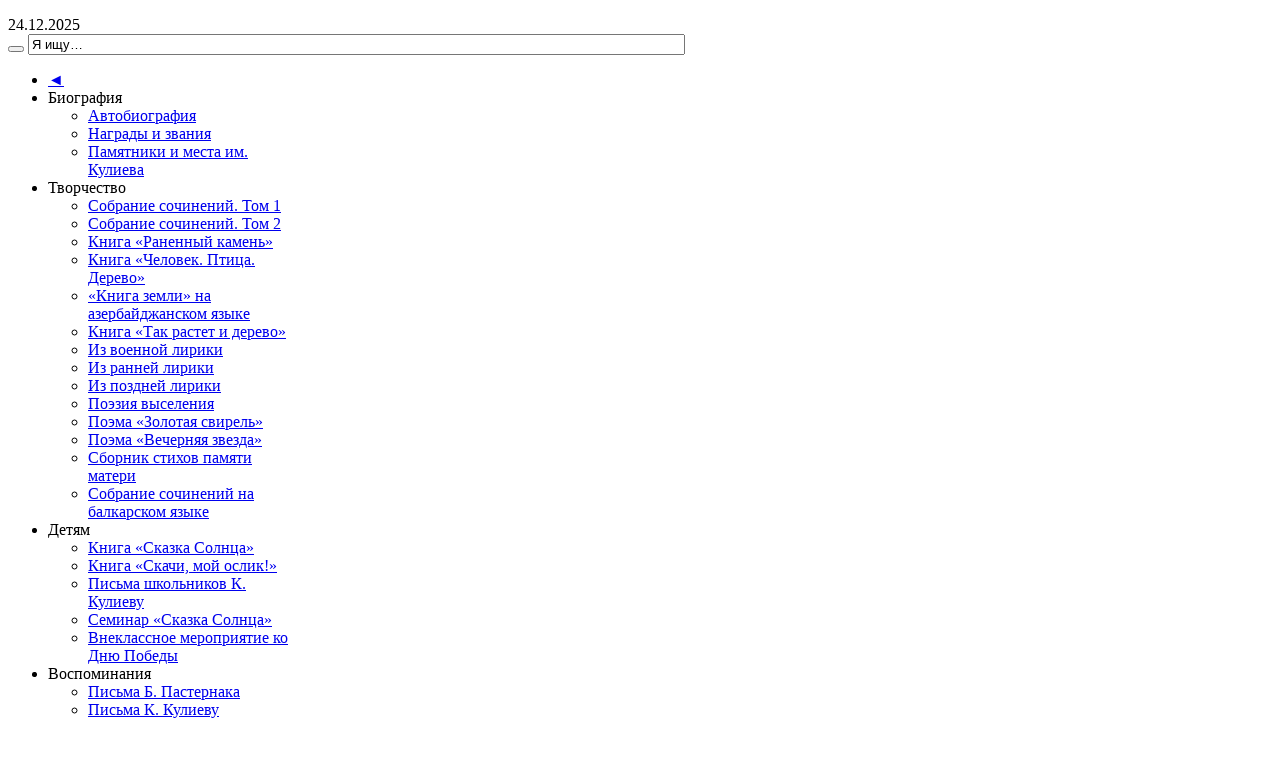

--- FILE ---
content_type: text/html; charset=utf-8
request_url: https://k-kuliev.ru/kids/chletters.html
body_size: 11407
content:
<!DOCTYPE html PUBLIC "-//W3C//DTD XHTML 1.0 Transitional//EN" "http://www.w3.org/TR/xhtml1/DTD/xhtml1-transitional.dtd">
<html xmlns="http://www.w3.org/1999/xhtml" xml:lang="ru-ru" lang="ru-ru" dir="ltr" >
<head>
  <base href="https://k-kuliev.ru/kids/chletters.html" />
  <meta http-equiv="content-type" content="text/html; charset=utf-8" />
  <meta name="robots" content="index, follow" />
  <meta name="keywords" content="официальный сайт кайсына кулиева, Кайсын Кулиев, сайт кайсына кулиева, к. кулиев, к кулиев, поэт кбр, поэт кабардино-балкарии, музей кайсына кулиева, музей кулиева, дом кулиева, нальчик, балкарский поэт" />
  <meta name="title" content="Письма школьников К. Кулиеву" />
  <meta name="author" content="Administrator" />
  <meta name="description" content="официальный сайт кайсына кулиева, Кайсын Кулиев, сайт кайсына кулиева, к. кулиев, к кулиев, поэт кбр, поэт кабардино-балкарии, музей кайсына кулиева, музей кулиева, дом кулиева, нальчик, балкарский поэт" />
  <title>Официальный сайт балкарского поэта Кайсына Кулиева - Письма школьников К. Кулиеву</title>
  <link href="/templates/yoo_royalplaza/favicon.ico" rel="shortcut icon" type="image/x-icon" />
  <link rel="stylesheet" href="https://k-kuliev.ru/plugins/content/mavikthumbnails/highslide/highslide.css" type="text/css" />
  <link rel="stylesheet" href="/templates/yoo_royalplaza/css/template.css" type="text/css" />
  <link rel="stylesheet" href="/templates/yoo_royalplaza/css/variations/vintage.css" type="text/css" />
  <link rel="stylesheet" href="/templates/yoo_royalplaza/css/custom.css" type="text/css" />
  <style type="text/css">
    <!--
.wrapper { width: 990px; }
#content-shift { margin-right: 225px; }
#contentright { width: 210px; margin-left: -210px; }
#menu .dropdown { width: 250px; }
#menu .columns2 { width: 500px; }
#menu .columns3 { width: 750px; }
#menu .columns4 { width: 1000px; }

    -->
  </style>
  <script type="text/javascript" src="/templates/yoo_royalplaza/lib/js/mootools.js"></script>
  <script type="text/javascript" src="/media/system/js/caption.js"></script>
  <script type="text/javascript" src="https://k-kuliev.ru/plugins/content/mavikthumbnails/highslide/highslide-with-gallery.packed.js"></script>
  <script type="text/javascript" src="/templates/yoo_royalplaza/lib/js/addons/base.js"></script>
  <script type="text/javascript" src="/templates/yoo_royalplaza/lib/js/addons/accordionmenu.js"></script>
  <script type="text/javascript" src="/templates/yoo_royalplaza/lib/js/addons/fancymenu.js"></script>
  <script type="text/javascript" src="/templates/yoo_royalplaza/lib/js/addons/dropdownmenu.js"></script>
  <script type="text/javascript" src="/templates/yoo_royalplaza/lib/js/template.js"></script>
  <script type="text/javascript">

				hs.graphicsDir = "https://k-kuliev.ru/plugins/content/mavikthumbnails/highslide/graphics/"
				hs.align = "center";
				hs.transitions = ["expand", "crossfade"];
				hs.outlineType = "rounded-white";
				hs.fadeInOut = true;
				//hs.dimmingOpacity = 0.75;

				// Add the controlbar
				hs.addSlideshow({
					slideshowGroup: "1025",
					interval: 5000,
					repeat: false,
					useControls: true,
					fixedControls: "fit",
					overlayOptions: {
						opacity: .75,
						position: "bottom center",
						hideOnMouseOut: true
					}
				});
			var YtSettings = { tplurl: '/templates/yoo_royalplaza', color: 'vintage' };
  </script>
  <script src="https://k-kuliev.ru/plugins/content/s5_mp3_player/s5_mp3_player.js" type="text/javascript"></script>
  <!--[if lte IE 6]>
					<link href="/<?php echo $this->baseurl ?>/plugins/content/mavikthumbnails/highslide/highslide-ie6.css" rel="stylesheet" type="text/css" />
				<![endif]-->

<link rel="apple-touch-icon" href="/templates/yoo_royalplaza/apple_touch_icon.png" />
<!— Yandex.Metrika counter —>
<script type="text/javascript" >
(function(m,e,t,r,i,k,a){m[i]=m[i]||function(){(m[i].a=m[i].a||[]).push(arguments)};
m[i].l=1*new Date();
for (var j = 0; j < document.scripts.length; j++) {if (document.scripts[j].src === r) { return; }}
k=e.createElement(t),a=e.getElementsByTagName(t)[0],k.async=1,k.src=r,a.parentNode.insertBefore(k,a)})
(window, document, "script", "https://mc.yandex.ru/metrika/tag.js", "ym");

ym(94807245, "init", {
clickmap:true,
trackLinks:true,
accurateTrackBounce:true
});
</script>
<noscript><div><img src="https://mc.yandex.ru/watch/94807245" style="position:absolute; left:-9999px;" alt="" /></div></noscript>
<!— /Yandex.Metrika counter —>

<link rel="stylesheet" href="/templates/yoo_royalplaza/css/night.css" type="text/css" />
</head>

<body id="page" class="yoopage  column-contentright  ">
<div id="kuliev1"></div>
<div id="kuliev2"></div>


		<div id="absolute">
		
	</div>
	
	<div id="page-body">



		<div class="page-body-2">
			<div class="wrapper">
	
				<div id="header">
				

					<div id="toolbar">
					
												<div class="left">
							<div class="module mod-blank   first last">

	
		
	<ul class="menu menu-" />		
</div>
						</div>
												
												
					</div>
					
					<div id="menubar">
						<div class="menubar-1">
							<div class="menubar-2">
								<div class="menubar-3">
									<div class="menubar-4">
									</div>
								</div>
							</div>
						</div>
					</div>

					
										<div id="date">
						24.12.2025					</div>
										
										<div id="search">
						
<form action="index.php" method="post" class="default-search">
	<div class="searchbox">
		<button class="search-magnifier" type="submit" value="Search"></button>
		<input class="searchfield" type="text" onfocus="if(this.value=='Я ищу…') this.value='';" onblur="if(this.value=='') this.value='Я ищу…';" value="Я ищу…" size="80" alt="Поиск" maxlength="20" name="searchword" />
	</div>
	<input type="hidden" name="task"   value="search" />
	<input type="hidden" name="option" value="com_search" />
</form>
					</div>
					
										<div id="menu">
					
												<div class="left">
							<ul class="menu menu-dropdown"><li class="level1 item1 first"><a href="https://k-kuliev.ru/" class="level1 item1 first"><span class="bg ">◄</span></a></li><li class="level1 item2 parent separator"><span class="separator level1 item2 parent separator"><span class="bg ">Биография</span></span><div class="dropdown columns1"><div class="dropdown-t1"><div class="dropdown-t2"><div class="dropdown-t3"></div></div></div><div class="dropdown-1"><div class="dropdown-2"><div class="dropdown-3"><ul class="col1 level2 first last"><li class="level2 item1 first"><div class="group-box1"><div class="group-box2"><div class="group-box3"><div class="group-box4"><div class="group-box5"><div class="hover-box1"><div class="hover-box2"><div class="hover-box3"><div class="hover-box4"><a href="/biography/autobiography.html" class="level2 item1 first"><span class="bg ">Автобиография</span></a></div></div></div></div></div></div></div></div></div></li><li class="level2 item2"><div class="group-box1"><div class="group-box2"><div class="group-box3"><div class="group-box4"><div class="group-box5"><div class="hover-box1"><div class="hover-box2"><div class="hover-box3"><div class="hover-box4"><a href="/biography/nagr.html" class="level2 item2"><span class="bg ">Награды и звания</span></a></div></div></div></div></div></div></div></div></div></li><li class="level2 item3 last"><div class="group-box1"><div class="group-box2"><div class="group-box3"><div class="group-box4"><div class="group-box5"><div class="hover-box1"><div class="hover-box2"><div class="hover-box3"><div class="hover-box4"><a href="/biography/pam.html" class="level2 item3 last"><span class="bg ">Памятники и места им. Кулиева</span></a></div></div></div></div></div></div></div></div></div></li></ul></div></div></div><div class="dropdown-b1"><div class="dropdown-b2"><div class="dropdown-b3"></div></div></div></div></li><li class="level1 item3 parent separator"><span class="separator level1 item3 parent separator"><span class="bg ">Творчество</span></span><div class="dropdown columns1"><div class="dropdown-t1"><div class="dropdown-t2"><div class="dropdown-t3"></div></div></div><div class="dropdown-1"><div class="dropdown-2"><div class="dropdown-3"><ul class="col1 level2 first last"><li class="level2 item1 first"><div class="group-box1"><div class="group-box2"><div class="group-box3"><div class="group-box4"><div class="group-box5"><div class="hover-box1"><div class="hover-box2"><div class="hover-box3"><div class="hover-box4"><a href="/poem/sobr1.html" class="level2 item1 first"><span class="bg ">Собрание сочинений. Том 1</span></a></div></div></div></div></div></div></div></div></div></li><li class="level2 item2"><div class="group-box1"><div class="group-box2"><div class="group-box3"><div class="group-box4"><div class="group-box5"><div class="hover-box1"><div class="hover-box2"><div class="hover-box3"><div class="hover-box4"><a href="/poem/sobr2.html" class="level2 item2"><span class="bg ">Собрание сочинений. Том 2</span></a></div></div></div></div></div></div></div></div></div></li><li class="level2 item3"><div class="group-box1"><div class="group-box2"><div class="group-box3"><div class="group-box4"><div class="group-box5"><div class="hover-box1"><div class="hover-box2"><div class="hover-box3"><div class="hover-box4"><a href="/poem/raneniekamni.html" class="level2 item3"><span class="bg ">Книга «Раненный камень»</span></a></div></div></div></div></div></div></div></div></div></li><li class="level2 item4"><div class="group-box1"><div class="group-box2"><div class="group-box3"><div class="group-box4"><div class="group-box5"><div class="hover-box1"><div class="hover-box2"><div class="hover-box3"><div class="hover-box4"><a href="/poem/ch.html" class="level2 item4"><span class="bg ">Книга «Человек. Птица. Дерево»</span></a></div></div></div></div></div></div></div></div></div></li><li class="level2 item5"><div class="group-box1"><div class="group-box2"><div class="group-box3"><div class="group-box4"><div class="group-box5"><div class="hover-box1"><div class="hover-box2"><div class="hover-box3"><div class="hover-box4"><a href="/poem/cnzemli.html" class="level2 item5"><span class="bg ">«Книга земли» на азербайджанском языке</span></a></div></div></div></div></div></div></div></div></div></li><li class="level2 item6"><div class="group-box1"><div class="group-box2"><div class="group-box3"><div class="group-box4"><div class="group-box5"><div class="hover-box1"><div class="hover-box2"><div class="hover-box3"><div class="hover-box4"><a href="http://issuu.com/eventusgl/docs/images" class="level2 item6"><span class="bg ">Книга «Так растет и дерево»</span></a></div></div></div></div></div></div></div></div></div></li><li class="level2 item7"><div class="group-box1"><div class="group-box2"><div class="group-box3"><div class="group-box4"><div class="group-box5"><div class="hover-box1"><div class="hover-box2"><div class="hover-box3"><div class="hover-box4"><a href="/poem/izvoen.html" class="level2 item7"><span class="bg ">Из военной лирики</span></a></div></div></div></div></div></div></div></div></div></li><li class="level2 item8"><div class="group-box1"><div class="group-box2"><div class="group-box3"><div class="group-box4"><div class="group-box5"><div class="hover-box1"><div class="hover-box2"><div class="hover-box3"><div class="hover-box4"><a href="/poem/izran.html" class="level2 item8"><span class="bg ">Из ранней лирики</span></a></div></div></div></div></div></div></div></div></div></li><li class="level2 item9"><div class="group-box1"><div class="group-box2"><div class="group-box3"><div class="group-box4"><div class="group-box5"><div class="hover-box1"><div class="hover-box2"><div class="hover-box3"><div class="hover-box4"><a href="/poem/izpozd.html" class="level2 item9"><span class="bg ">Из поздней лирики</span></a></div></div></div></div></div></div></div></div></div></li><li class="level2 item10"><div class="group-box1"><div class="group-box2"><div class="group-box3"><div class="group-box4"><div class="group-box5"><div class="hover-box1"><div class="hover-box2"><div class="hover-box3"><div class="hover-box4"><a href="/poem/poez.html" class="level2 item10"><span class="bg ">Поэзия выселения</span></a></div></div></div></div></div></div></div></div></div></li><li class="level2 item11"><div class="group-box1"><div class="group-box2"><div class="group-box3"><div class="group-box4"><div class="group-box5"><div class="hover-box1"><div class="hover-box2"><div class="hover-box3"><div class="hover-box4"><a href="/poem/zolsv.html" class="level2 item11"><span class="bg ">Поэма «Золотая свирель»</span></a></div></div></div></div></div></div></div></div></div></li><li class="level2 item12"><div class="group-box1"><div class="group-box2"><div class="group-box3"><div class="group-box4"><div class="group-box5"><div class="hover-box1"><div class="hover-box2"><div class="hover-box3"><div class="hover-box4"><a href="/poem/veczv.html" class="level2 item12"><span class="bg ">Поэма «Вечерняя звезда»</span></a></div></div></div></div></div></div></div></div></div></li><li class="level2 item13"><div class="group-box1"><div class="group-box2"><div class="group-box3"><div class="group-box4"><div class="group-box5"><div class="hover-box1"><div class="hover-box2"><div class="hover-box3"><div class="hover-box4"><a href="/poem/sspm.html" class="level2 item13"><span class="bg ">Сборник стихов памяти матери</span></a></div></div></div></div></div></div></div></div></div></li><li class="level2 item14 last"><div class="group-box1"><div class="group-box2"><div class="group-box3"><div class="group-box4"><div class="group-box5"><div class="hover-box1"><div class="hover-box2"><div class="hover-box3"><div class="hover-box4"><a href="/poem/sobrbalk.html" class="level2 item14 last"><span class="bg ">Собрание сочинений на балкарском языке</span></a></div></div></div></div></div></div></div></div></div></li></ul></div></div></div><div class="dropdown-b1"><div class="dropdown-b2"><div class="dropdown-b3"></div></div></div></div></li><li class="level1 item4 parent active separator"><span class="separator level1 item4 parent active separator"><span class="bg ">Детям</span></span><div class="dropdown columns1"><div class="dropdown-t1"><div class="dropdown-t2"><div class="dropdown-t3"></div></div></div><div class="dropdown-1"><div class="dropdown-2"><div class="dropdown-3"><ul class="col1 level2 first last"><li class="level2 item1 first"><div class="group-box1"><div class="group-box2"><div class="group-box3"><div class="group-box4"><div class="group-box5"><div class="hover-box1"><div class="hover-box2"><div class="hover-box3"><div class="hover-box4"><a href="/kids/skazki.html" class="level2 item1 first"><span class="bg ">Книга «Сказка Солнца»</span></a></div></div></div></div></div></div></div></div></div></li><li class="level2 item2"><div class="group-box1"><div class="group-box2"><div class="group-box3"><div class="group-box4"><div class="group-box5"><div class="hover-box1"><div class="hover-box2"><div class="hover-box3"><div class="hover-box4"><a href="/kids/mydonkey.html" class="level2 item2"><span class="bg ">Книга «Скачи, мой ослик!»</span></a></div></div></div></div></div></div></div></div></div></li><li class="level2 item3 active current"><div class="group-box1"><div class="group-box2"><div class="group-box3"><div class="group-box4"><div class="group-box5"><div class="hover-box1"><div class="hover-box2"><div class="hover-box3"><div class="hover-box4"><a href="/kids/chletters.html" class="level2 item3 active current"><span class="bg ">Письма школьников К. Кулиеву</span></a></div></div></div></div></div></div></div></div></div></li><li class="level2 item4"><div class="group-box1"><div class="group-box2"><div class="group-box3"><div class="group-box4"><div class="group-box5"><div class="hover-box1"><div class="hover-box2"><div class="hover-box3"><div class="hover-box4"><a href="/kids/smsolnca.html" class="level2 item4"><span class="bg ">Cеминар «Сказка Солнца»</span></a></div></div></div></div></div></div></div></div></div></li><li class="level2 item5 last"><div class="group-box1"><div class="group-box2"><div class="group-box3"><div class="group-box4"><div class="group-box5"><div class="hover-box1"><div class="hover-box2"><div class="hover-box3"><div class="hover-box4"><a href="/kids/9may.html" class="level2 item5 last"><span class="bg ">Внеклассное мероприятие ко Дню Победы</span></a></div></div></div></div></div></div></div></div></div></li></ul></div></div></div><div class="dropdown-b1"><div class="dropdown-b2"><div class="dropdown-b3"></div></div></div></div></li><li class="level1 item5 parent separator"><span class="separator level1 item5 parent separator"><span class="bg ">Воспоминания</span></span><div class="dropdown columns1"><div class="dropdown-t1"><div class="dropdown-t2"><div class="dropdown-t3"></div></div></div><div class="dropdown-1"><div class="dropdown-2"><div class="dropdown-3"><ul class="col1 level2 first last"><li class="level2 item1 first"><div class="group-box1"><div class="group-box2"><div class="group-box3"><div class="group-box4"><div class="group-box5"><div class="hover-box1"><div class="hover-box2"><div class="hover-box3"><div class="hover-box4"><a href="/remember/pasternak.html" class="level2 item1 first"><span class="bg ">Письма Б. Пастернака</span></a></div></div></div></div></div></div></div></div></div></li><li class="level2 item2"><div class="group-box1"><div class="group-box2"><div class="group-box3"><div class="group-box4"><div class="group-box5"><div class="hover-box1"><div class="hover-box2"><div class="hover-box3"><div class="hover-box4"><a href="/remember/letters.html" class="level2 item2"><span class="bg ">Письма К. Кулиеву</span></a></div></div></div></div></div></div></div></div></div></li><li class="level2 item3"><div class="group-box1"><div class="group-box2"><div class="group-box3"><div class="group-box4"><div class="group-box5"><div class="hover-box1"><div class="hover-box2"><div class="hover-box3"><div class="hover-box4"><a href="/remember/stihk.html" class="level2 item3"><span class="bg ">Стихи с упоминанием Кулиева</span></a></div></div></div></div></div></div></div></div></div></li><li class="level2 item4"><div class="group-box1"><div class="group-box2"><div class="group-box3"><div class="group-box4"><div class="group-box5"><div class="hover-box1"><div class="hover-box2"><div class="hover-box3"><div class="hover-box4"><a href="/remember/alimkuliev.html" class="level2 item4"><span class="bg ">Алим Кулиев об отце</span></a></div></div></div></div></div></div></div></div></div></li><li class="level2 item5"><div class="group-box1"><div class="group-box2"><div class="group-box3"><div class="group-box4"><div class="group-box5"><div class="hover-box1"><div class="hover-box2"><div class="hover-box3"><div class="hover-box4"><a href="/remember/eldarkuliev.html" class="level2 item5"><span class="bg ">Эльдар Кулиев об отце</span></a></div></div></div></div></div></div></div></div></div></li><li class="level2 item6"><div class="group-box1"><div class="group-box2"><div class="group-box3"><div class="group-box4"><div class="group-box5"><div class="hover-box1"><div class="hover-box2"><div class="hover-box3"><div class="hover-box4"><a href="/remember/vbookost.html" class="level2 item6"><span class="bg ">Книга «Остаться в памяти людской»</span></a></div></div></div></div></div></div></div></div></div></li><li class="level2 item7"><div class="group-box1"><div class="group-box2"><div class="group-box3"><div class="group-box4"><div class="group-box5"><div class="hover-box1"><div class="hover-box2"><div class="hover-box3"><div class="hover-box4"><a href="/remember/gamzatov.html" class="level2 item7"><span class="bg ">Р. Гамзатов. Памяти Кулиева</span></a></div></div></div></div></div></div></div></div></div></li><li class="level2 item8 last"><div class="group-box1"><div class="group-box2"><div class="group-box3"><div class="group-box4"><div class="group-box5"><div class="hover-box1"><div class="hover-box2"><div class="hover-box3"><div class="hover-box4"><a href="/remember/efendiev.html" class="level2 item8 last"><span class="bg ">Речь Эфендиева</span></a></div></div></div></div></div></div></div></div></div></li></ul></div></div></div><div class="dropdown-b1"><div class="dropdown-b2"><div class="dropdown-b3"></div></div></div></div></li><li class="level1 item6 parent separator"><span class="separator level1 item6 parent separator"><span class="bg ">Галерея</span></span><div class="dropdown columns1"><div class="dropdown-t1"><div class="dropdown-t2"><div class="dropdown-t3"></div></div></div><div class="dropdown-1"><div class="dropdown-2"><div class="dropdown-3"><ul class="col1 level2 first last"><li class="level2 item1 first"><div class="group-box1"><div class="group-box2"><div class="group-box3"><div class="group-box4"><div class="group-box5"><div class="hover-box1"><div class="hover-box2"><div class="hover-box3"><div class="hover-box4"><a href="/galery/piclife.html" class="level2 item1 first"><span class="bg ">Из жизни поэта</span></a></div></div></div></div></div></div></div></div></div></li><li class="level2 item2"><div class="group-box1"><div class="group-box2"><div class="group-box3"><div class="group-box4"><div class="group-box5"><div class="hover-box1"><div class="hover-box2"><div class="hover-box3"><div class="hover-box4"><a href="/galery/portret.html" class="level2 item2"><span class="bg ">Портрет</span></a></div></div></div></div></div></div></div></div></div></li><li class="level2 item3"><div class="group-box1"><div class="group-box2"><div class="group-box3"><div class="group-box4"><div class="group-box5"><div class="hover-box1"><div class="hover-box2"><div class="hover-box3"><div class="hover-box4"><a href="/galery/akuliev.html" class="level2 item3"><span class="bg ">Портреты от Азамата Кулиева</span></a></div></div></div></div></div></div></div></div></div></li><li class="level2 item4"><div class="group-box1"><div class="group-box2"><div class="group-box3"><div class="group-box4"><div class="group-box5"><div class="hover-box1"><div class="hover-box2"><div class="hover-box3"><div class="hover-box4"><a href="/galery/friends.html" class="level2 item4"><span class="bg ">С друзьями</span></a></div></div></div></div></div></div></div></div></div></li><li class="level2 item5"><div class="group-box1"><div class="group-box2"><div class="group-box3"><div class="group-box4"><div class="group-box5"><div class="hover-box1"><div class="hover-box2"><div class="hover-box3"><div class="hover-box4"><a href="/galery/rodina.html" class="level2 item5"><span class="bg ">Родина поэта</span></a></div></div></div></div></div></div></div></div></div></li><li class="level2 item6"><div class="group-box1"><div class="group-box2"><div class="group-box3"><div class="group-box4"><div class="group-box5"><div class="hover-box1"><div class="hover-box2"><div class="hover-box3"><div class="hover-box4"><a href="/galery/pic.html" class="level2 item6"><span class="bg ">Пик им. Кулиева</span></a></div></div></div></div></div></div></div></div></div></li><li class="level2 item7"><div class="group-box1"><div class="group-box2"><div class="group-box3"><div class="group-box4"><div class="group-box5"><div class="hover-box1"><div class="hover-box2"><div class="hover-box3"><div class="hover-box4"><a href="/galery/video.html" class="level2 item7"><span class="bg ">Видео</span></a></div></div></div></div></div></div></div></div></div></li><li class="level2 item8"><div class="group-box1"><div class="group-box2"><div class="group-box3"><div class="group-box4"><div class="group-box5"><div class="hover-box1"><div class="hover-box2"><div class="hover-box3"><div class="hover-box4"><a href="/galery/audio.html" class="level2 item8"><span class="bg ">Аудио</span></a></div></div></div></div></div></div></div></div></div></li><li class="level2 item9"><div class="group-box1"><div class="group-box2"><div class="group-box3"><div class="group-box4"><div class="group-box5"><div class="hover-box1"><div class="hover-box2"><div class="hover-box3"><div class="hover-box4"><a href="/galery/art9may.html" class="level2 item9"><span class="bg ">Детские рисунки ко Дню Победы</span></a></div></div></div></div></div></div></div></div></div></li><li class="level2 item10"><div class="group-box1"><div class="group-box2"><div class="group-box3"><div class="group-box4"><div class="group-box5"><div class="hover-box1"><div class="hover-box2"><div class="hover-box3"><div class="hover-box4"><a href="/galery/artskazkasolncs.html" class="level2 item10"><span class="bg ">Детские рисунки по «Сказке Солнца»</span></a></div></div></div></div></div></div></div></div></div></li><li class="level2 item11"><div class="group-box1"><div class="group-box2"><div class="group-box3"><div class="group-box4"><div class="group-box5"><div class="hover-box1"><div class="hover-box2"><div class="hover-box3"><div class="hover-box4"><a href="/galery/wps.html" class="level2 item11"><span class="bg ">Стенд «Боевой путь солдата»</span></a></div></div></div></div></div></div></div></div></div></li><li class="level2 item12 last"><div class="group-box1"><div class="group-box2"><div class="group-box3"><div class="group-box4"><div class="group-box5"><div class="hover-box1"><div class="hover-box2"><div class="hover-box3"><div class="hover-box4"><a href="/galery/96.html" class="level2 item12 last"><span class="bg ">96 лет со дня рождения</span></a></div></div></div></div></div></div></div></div></div></li></ul></div></div></div><div class="dropdown-b1"><div class="dropdown-b2"><div class="dropdown-b3"></div></div></div></div></li><li class="level1 item7 parent separator"><span class="separator level1 item7 parent separator"><span class="bg ">Статьи</span></span><div class="dropdown columns1"><div class="dropdown-t1"><div class="dropdown-t2"><div class="dropdown-t3"></div></div></div><div class="dropdown-1"><div class="dropdown-2"><div class="dropdown-3"><ul class="col1 level2 first last"><li class="level2 item1 first"><div class="group-box1"><div class="group-box2"><div class="group-box3"><div class="group-box4"><div class="group-box5"><div class="hover-box1"><div class="hover-box2"><div class="hover-box3"><div class="hover-box4"><a href="/public/alany.html" class="level2 item1 first"><span class="bg ">Журнал «Аланы»</span></a></div></div></div></div></div></div></div></div></div></li><li class="level2 item2"><div class="group-box1"><div class="group-box2"><div class="group-box3"><div class="group-box4"><div class="group-box5"><div class="hover-box1"><div class="hover-box2"><div class="hover-box3"><div class="hover-box4"><a href="/public/gazeta.html" class="level2 item2"><span class="bg ">Газета «Университетская жизнь»</span></a></div></div></div></div></div></div></div></div></div></li><li class="level2 item3"><div class="group-box1"><div class="group-box2"><div class="group-box3"><div class="group-box4"><div class="group-box5"><div class="hover-box1"><div class="hover-box2"><div class="hover-box3"><div class="hover-box4"><a href="/public/velikiy.html" class="level2 item3"><span class="bg ">Великий балкарский поэт – ингушский зять…</span></a></div></div></div></div></div></div></div></div></div></li><li class="level2 item4"><div class="group-box1"><div class="group-box2"><div class="group-box3"><div class="group-box4"><div class="group-box5"><div class="hover-box1"><div class="hover-box2"><div class="hover-box3"><div class="hover-box4"><a href="/public/kkuliev.html" class="level2 item4"><span class="bg ">Кулиев – поэт и человек</span></a></div></div></div></div></div></div></div></div></div></li><li class="level2 item5"><div class="group-box1"><div class="group-box2"><div class="group-box3"><div class="group-box4"><div class="group-box5"><div class="hover-box1"><div class="hover-box2"><div class="hover-box3"><div class="hover-box4"><a href="/public/obrazy.html" class="level2 item5"><span class="bg ">Природно-ландшафтные образы в поэзии Кулиева</span></a></div></div></div></div></div></div></div></div></div></li><li class="level2 item6"><div class="group-box1"><div class="group-box2"><div class="group-box3"><div class="group-box4"><div class="group-box5"><div class="hover-box1"><div class="hover-box2"><div class="hover-box3"><div class="hover-box4"><a href="/public/golos.html" class="level2 item6"><span class="bg ">Голос родной земли</span></a></div></div></div></div></div></div></div></div></div></li><li class="level2 item7"><div class="group-box1"><div class="group-box2"><div class="group-box3"><div class="group-box4"><div class="group-box5"><div class="hover-box1"><div class="hover-box2"><div class="hover-box3"><div class="hover-box4"><a href="/public/social.html" class="level2 item7"><span class="bg ">Кулиев в социальной памяти народов</span></a></div></div></div></div></div></div></div></div></div></li><li class="level2 item8"><div class="group-box1"><div class="group-box2"><div class="group-box3"><div class="group-box4"><div class="group-box5"><div class="hover-box1"><div class="hover-box2"><div class="hover-box3"><div class="hover-box4"><a href="/public/poland.html" class="level2 item8"><span class="bg ">Кулиев и Польша</span></a></div></div></div></div></div></div></div></div></div></li><li class="level2 item9"><div class="group-box1"><div class="group-box2"><div class="group-box3"><div class="group-box4"><div class="group-box5"><div class="hover-box1"><div class="hover-box2"><div class="hover-box3"><div class="hover-box4"><a href="/public/aboutpol.html" class="level2 item9"><span class="bg ">О цикле стихов «Половецкая луна»</span></a></div></div></div></div></div></div></div></div></div></li><li class="level2 item10"><div class="group-box1"><div class="group-box2"><div class="group-box3"><div class="group-box4"><div class="group-box5"><div class="hover-box1"><div class="hover-box2"><div class="hover-box3"><div class="hover-box4"><a href="/public/odnopol.html" class="level2 item10"><span class="bg ">Письма однополчан Кулиеву как исторические документы</span></a></div></div></div></div></div></div></div></div></div></li><li class="level2 item11"><div class="group-box1"><div class="group-box2"><div class="group-box3"><div class="group-box4"><div class="group-box5"><div class="hover-box1"><div class="hover-box2"><div class="hover-box3"><div class="hover-box4"><a href="/public/proizvedeniya.html" class="level2 item11"><span class="bg ">Произведения Кулиева</span></a></div></div></div></div></div></div></div></div></div></li><li class="level2 item12 last"><div class="group-box1"><div class="group-box2"><div class="group-box3"><div class="group-box4"><div class="group-box5"><div class="hover-box1"><div class="hover-box2"><div class="hover-box3"><div class="hover-box4"><a href="/public/publicy.html" class="level2 item12 last"><span class="bg ">Публицистика Кулиева</span></a></div></div></div></div></div></div></div></div></div></li></ul></div></div></div><div class="dropdown-b1"><div class="dropdown-b2"><div class="dropdown-b3"></div></div></div></div></li><li class="level1 item8 last"><a href="/mus.html" class="level1 item8 last"><span class="bg ">Дом-музей</span></a></li></ul>
						</div>
												
												<div class="right">
							<ul class="menu menu-dropdown" />
						</div>
												
					</div>
					
					
	
						
				</div>
				<!-- header end -->
	
				<div class="wrapper-t1">

					<div class="wrapper-t2">
						<div class="wrapper-t3"></div>  <div id="kuliev2"></div>
					</div>
				</div>
	
				<div class="wrapper-1">
					<div class="wrapper-2">
						<div class="wrapper-3">
	
												
							<div class="left-bg">
								<div class="right-bg">					
					
									<div id="middle">
										<div id="middle-expand">
					
											<div id="main">
												<div id="main-shift">
					
																			
													<div class="contentleft-bg">
														<div class="contentright-bg">
															<div id="mainmiddle">
																<div id="mainmiddle-expand">
																
																	<div id="content">
																		<div id="content-shift">
								
																											
																																						<div id="breadcrumbs">
																				<span class="breadcrumbs">
<a href="https://k-kuliev.ru/">Главная</a><span class="separator">Детям</span><span class="current">Письма школьников К. Кулиеву</span></span>
																			</div>
																											
																			<div id="component" class="floatbox">
																				
																				
<div class="joomla ">
	
	<div class="article">
	
				
				<div class="headline">
		
						<h1 class="title">
									Письма школьников К. Кулиеву							</h1>
						
						
								
								<div class="icons">
				
										<div class="icon email">
											</div>
									
										<div class="icon print">
						<a href="/kids/chletters.html?tmpl=component&amp;print=1&amp;page=" title="Печать" onclick="window.open(this.href,'win2','status=no,toolbar=no,scrollbars=yes,titlebar=no,menubar=no,resizable=yes,width=640,height=480,directories=no,location=no'); return false;" rel="nofollow"><img src="/templates/yoo_royalplaza/images/printButton.png" alt="Печать"  /></a>					</div>
									
										<div class="icon pdf">
						<a href="/kids/chletters.pdf" title="PDF" onclick="window.open(this.href,'win2','status=no,toolbar=no,scrollbars=yes,titlebar=no,menubar=no,resizable=yes,width=640,height=480,directories=no,location=no'); return false;" rel="nofollow"><img src="/templates/yoo_royalplaza/images/pdf_button.png" alt="PDF"  /></a>					</div>
										
				</div>
							
						
		</div>
			
				
			
				
				
		<h4 style="text-align: right;"><strong>г. Липецк, средняя школа № 41, клуб «Парус»</strong></h4>
<h1 style="text-align: center;">Дорогой поэт Кайсын Кулиев!</h1>
<p style="text-align: justify;">Наше знакомство с Тобой началось давно, с того момента, как мы прочли вот эти строчки, написанные Тобой: «...Именем Лермонтова я клялся в самые трудные дни моей жизни. И клятва эта была нерушимой...»<br /><br />С того дня мы горячо полюбили Тебя за Твою любовь к Лермонтову, за Твои стихи, за «Горскую поэму о Ленине». И полюбили не только Тебя, но и Твой народ, и Твою Балкарию, и Твой Эльбрус.<br /><br />Мы всегда мечтаем встретиться с Вами, дорогой Кайсын Шуваевич! Но нам удалось увидеть Вас только один раз на Лермонтовском празднике поэзии в Пятигорске. На торжественном открытии праздника в помещении Пятигорского театра 14 октября 1969 года мы аплодировали Вам и были рады тому, что видели живого Кайсына Кулиева!<br /><br />У нас есть Ваш портрет (что напечатан в книге «Раненый камень»), но мы очень просим Вас, Кайсын Шуваевич, прислать свой портрет, а на обратной стороне его или на паспорту своей рукой напишите, пожалуйста, для нас те строчки о Лермонтове, которые когда-то покорили нас.<br />Пожалуйста, пришлите нам эти строчки!<br /><br />Кое-что о нас Вы узнаете из статьи «Урок литературы и любви» в «Комсомольской правде», которую мы шлем Вам, и дорогой Кайсын Шуваевич, будемте друзьями!<br /><br />Двадцать третьего мая ждем Вас на открытие нашего музея.<br />Приезжайте. Поклонитесь от нас Эльбрусу.&nbsp;</p>
<p style="text-align: right;"><em>Ваши лермонтовцы из клуба «Парус».</em></p>
<p style="text-align: right;"><em>г. Липецк</em><br /><em>16 мая1971 г.</em></p>
<p><img style="display: block; margin-left: auto; margin-right: auto;" alt="article separator" src="/images/stories/article_separator.png" height="12" width="660" /></p>
<h4 style="text-align: right;"><strong>г. Пятигорск. Школа-интернат</strong></h4>
<h1 style="text-align: center;">Уважаемый Кайсын Шуваевич!</h1>
<p style="text-align: justify;">К Вам обращается учительница и ученики Пятигорской школы-интерната слабослышащих детей.<br />Мы очень любим поэзию, часто проводим поэтические праздники. Наша комсомольская группа носит имя великого Пушкина.<br />В этом году лермонтовский праздник мы провели на склонах Машука.<br /><br />Мы любим стихи Пушкина, Лермонтова, Некрасова, Светлова, Гамзатова, Кулиева и других поэтов. Мы разучили Ваши стихи и выступили с монтажом на теоретической конференции, посвященной развитию слухового восприятия слабослышащих. Ваше стихотворение «Глухонемой» потрясло наших гостей из Ставрополя, учителей школы глухонемых.<br /><br />Мы имеем большую мечту встретиться с Вами. Это для всех ребят нашей школы будет большое счастье и большим праздником. Мы живем в интернате, наши связи с внешним миром ограничены.&nbsp;&nbsp;&nbsp;&nbsp;&nbsp;&nbsp;&nbsp; <br />&nbsp;&nbsp;&nbsp;&nbsp;&nbsp;&nbsp;&nbsp;&nbsp;&nbsp;&nbsp;&nbsp;&nbsp;&nbsp;&nbsp;&nbsp;&nbsp;&nbsp;&nbsp;&nbsp;&nbsp;&nbsp;&nbsp;&nbsp;&nbsp;&nbsp;&nbsp;&nbsp;&nbsp; <br />Очень, очень просим Вас, дорогой Кайсын Шуваевич, приехать к нам на встречу. Мы живем в Ново-Пятигорске на Школьной улице, в доме № 47. Напишите нам предварительно, когда вы сможете к нам приехать, чтобы мы могли подготовиться. По поручению ребят школы: Джерештиев, Еронин, Демьяненко, Морозова, Нина Сергеевна Анисимова и др. (всего 12 подписей).</p>
<p>P. S. Вы извините нас, что мы так пишем с уверенностью, что Вы приедете. Но если не надеяться, зачем же и писать.</p>
<p style="text-align: right;"><em>С глубоким уважением почитатели Вашей поэзии.</em><br /><em>Нина Сергеевна и ее питомцы. </em><br /><em>г. Пятигорск </em><br /><em>26 марта 1975 г.</em><br /><br /></p>
<p><img style="display: block; margin-left: auto; margin-right: auto;" alt="article separator" src="/images/stories/article_separator.png" height="12" width="660" /></p>
<h4 style="text-align: right;">с. Забуянье, Киевской обл., Макаровского р-на</h4>
<h1 style="text-align: center;">Уважаемый Кайсын Шуваевич!</h1>
<p style="text-align: justify;">В день Вашего рождения поздравляем Вас, известного поэта, мастера многонациональной поэзии Советско¬го Союза.<br />В могучем хоре лучших наших поэтов Ваш голос, правдивый, с большой любовью к людям, имеет свой чистый тон, раскрывает душу сына гор.<br />С чувством большой радости мы всегда встречаем Ваши стихи на страницах газет, журналов, слышим по радио и гордимся Вами. Все, о чем Вы говорите, — о Ро¬дине, о думах и заботах простых тружеников, о труде, о жизни, человеке — живет в нашем сердце. Нам дорога Ваша поэзия не только своей талантливостью, но и само¬бытностью, большой человеческой добротой.<br />Уважаемый Кайсын Шуваевич.<br />Доброго Вам здоровья! Долгих лет жизни! Новых творческих радостей!<br />Ваши юные друзья и их учительница Нина Васильевна.</p>
<p style="text-align: right;"><em>с. Забуянье</em><br /><em>4 ноября1975 г.</em></p>
<p><img style="display: block; margin-left: auto; margin-right: auto;" alt="article separator" src="/images/stories/article_separator.png" height="12" width="660" /></p>
<h4 style="text-align: right;">Нальчик, КБАССР, Союз писателей, семье Кайсына Кулиева</h4>
<h1 style="text-align: center;">Уважаемые товарищи Кулиевы!</h1>
<p>Кайсын Кулиев был Поэтом и Воином. Он освобождал Крым от фашистов.<br />Слушали сказку о добром муравье: добро победило зло — болезнь. Желаем вам бодрости в жизни и добра от&nbsp;&nbsp; людей.<br />Делами Кайсына Кулиева всегда будет гордиться советский народ. Нам очень понравилась сказка о добром муравье.<br />Он не думал о себе, а о том, чтобы помочь маленькому козленку.<br />Мы тоже будем помогать друг другу.</p>
<p>Наш адрес: 333000 г. Симферополь, ул. Карла Маркса, № 27. Средняя школа № 22.<br />Учащиеся средней школы № 22 города Симферополя.</p>
<p style="text-align: right;"><em>г. Симферополь</em><br /><em> 7 июня 1985 г.</em></p>
<p><img alt="article separator" src="/images/stories/article_separator.png" style="display: block; margin-left: auto; margin-right: auto;" height="12" width="660" /></p>		
		
	</div>
	
</div>
																			</div>
												
																																					
																		</div>
																	</div>
																	<!-- content end -->
																	
																																		
																																		<div id="contentright">
																		<div class="module mod-line   first ">

		
	<div class="box-1 deepest">
	
				
		<p style="text-align: center;"><img src="/images/stories/98.png" border="0" style="border: 0;" /></p>
<p style="text-align: center;"><strong>со дня рождения<br />Кайсына Кулиева</strong></p>		
	</div>
		
</div><div class="module with-header mod-rounded mod-menu    ">

	<div class="header-1">
		<div class="header-2">
			<div class="header-3"></div>
		</div>
	</div>

		<h3 class="header">События</h3>
	
	
	<div class="box-t1">
		<div class="box-t2">
			<div class="box-t3"></div>
		</div>
	</div>
	
	<div class="box-1">
		<div class="box-2">
			<div class="box-3 deepest">
				<ul class="latestnewsstyle-menu">
	<li class="latestnewsstyle-menu">
		<a href="/events/924-obmovlenie.html" class="latestnewsstyle-menu">
			&gt; Обновление сайта </a>
	</li>
	<li class="latestnewsstyle-menu">
		<a href="/events/1244-25-.html" class="latestnewsstyle-menu">
			К 25-ЛЕТИЮ МУЗЕЯ КАЙСЫНА КУЛИЕВА .</a>
	</li>
	<li class="latestnewsstyle-menu">
		<a href="/events/1247-l-r.html" class="latestnewsstyle-menu">
			95 лет со дня рождения Кайсына Кулиева</a>
	</li>
	<li class="latestnewsstyle-menu">
		<a href="/events/1246-95-.html" class="latestnewsstyle-menu">
			СВЕТ ЛЮБВИ И ЖИЗНИ</a>
	</li>
	<li class="latestnewsstyle-menu">
		<a href="/events/1245-2012-08-28-06-34-23.html" class="latestnewsstyle-menu">
			Открыт сайт балкарского поэта К. Мечиева</a>
	</li>
</ul>			</div>
		</div>
	</div>

	<div class="box-b1">
		<div class="box-b2">
			<div class="box-b3"></div>
		</div>
	</div>
		
</div><div class="module mod-line    ">

		
	<div class="box-1 deepest">
	
				
		<p><a href="http://odnaknopka.ru/add/" onclick="window.open('http://odnaknopka.ru/add/?url='+encodeURIComponent(location.href)+'&amp;title='+encodeURIComponent(document.title),'odnaknopka','scrollbars=yes,menubar=no,width=600,height=500,left='+(document.body.clientWidth/2-300)+',top='+(document.body.clientHeight/2-250)+',resizable=yes,toolbar=no,location=no,status=no');return false;"><img src="http://odnaknopka.ru/images/button.gif" width="136" height="16" alt="ОднаКнопка" border="0" /></a></p>		
	</div>
		
</div><div class="module mod-line    ">

		
	<div class="box-1 deepest">
	
				<h3 class="header"><span class="header-2"><span class="header-3"><span class="color">Обратная</span> связь</span></span></h3>
				
		<p style="text-align: center;"><span style="text-decoration: underline;"><img alt="mail" src="/images/stories/mail.png" width="91" height="195" style="display: block; margin-left: auto; margin-right: auto;" /><br /><a href="/component/contact/?view=contact&amp;catid=12%3Acontacts&amp;id=2-admin">Напишите нам</a></span></p>		
	</div>
		
</div><div class="module mod-line    last">

		
	<div class="box-1 deepest">
	
				<h3 class="header"><span class="header-2"><span class="header-3"><span class="color">Наши</span> друзья</span></span></h3>
				
		<p style="text-align: center;"><a href="http://assia.info" target="_blank" title="Фонд «АССИЯ»"><img src="/images/stories/assia_small.jpg" border="0" alt="assia" width="88" height="31" style="border: 0;" /></a></p>
<p style="text-align: center;"><a href="http://elbrusoid.org/" target="_blank" title="Фонд «Эльбрусоид»"><img src="/images/stories/elb.gif" border="0" alt="elb" width="88" height="31" /></a><br /><br /><a href="http://www.litera.ru/stixiya/authors/pasternak.html" target="_blank" title="Стихи Бориса Пастернака"><img src="/images/stories/pasternak.gif" border="0" alt="pasternak" width="88" height="31" /></a><br /><br /><a href="http://k-mechiev.ru/" target="_blank" title="Официальный сайт Кязима Мечиева"><img src="/images/stories/mechiev.gif" border="0" alt="Кязим Мечиев" width="88" height="31" /></a></p>
<p style="text-align: center;"><a href="http://balkteatr.ru" target="_blank" title="Балкарский"><img src="/images/stories/balkteatr_small.jpg" border="0" alt="assia" width="88" height="31" style="border: 0;" /></a></p>
<p style="text-align: center;"><a href="http://miziev.ru/" target="_blank" title="Официльный сайт Карачаево-Балкарского историка Исмаили Мизиева"><img src="/images/88_miziev.gif" border="0" alt="miziev" width="88" height="31" /></a></p>
<p style="text-align: center;"><a href="http://omarotarov.ru/" target="_blank" title="Официальный сайт народного артиста КБР и КЧР Омара Магомедовича Отарова"><img src="/images/otarov88.gif" border="0" alt="otarov88" width="88" height="31" /></a><br /><br /><a href="http://www.ajtmatov.ru/" target="_blank" title="Чингиз Айтматов"><img src="/images/stories/ajtmatov_ico.jpg" border="0" alt="ajtmatov ico" width="88" height="31" /></a><br /><br /><a href="http://www.gabdullatukay.ru/" target="_blank" title="Габдулла Тукай"><img src="/images/stories/gabdulla_ico.gif" border="0" alt="gabdulla ico" width="88" height="31" /></a></p>
<p style="text-align: center;"><a href="http://www.poetbolat.com" target="_blank" title="Официальный сайт Юруслана Болатова"><img src="/images/stories/yb.gif" border="0" alt="Юруслан Болатов" width="88" height="31" /></a></p>		
	</div>
		
</div>
																	</div>
																																		
																</div>
															</div>
															<!-- mainmiddle end -->
														</div>
													</div>
						
																									
												</div>
											</div>
					
																						
																
										</div>
									</div>
									
								</div>
							</div>
			
								
						</div>
					</div>
				</div>
	
				<div class="wrapper-b1">
					<div class="wrapper-b2">
						<div class="wrapper-b3"></div>
					</div>
				</div>

			</div>
		</div>
	</div>
		<div id="page-footer">
		<div class="page-footer-2">
			<div class="wrapper">
				
								
								<div id="footer">
	
					<a class="anchor" href="#page"></a>
					<p><a href="http://www.easycounter.com/"> <img src="http://www.easycounter.com/counter.php?kuliev" border="0" alt="Hit Counters" /></a></p><p>© 2011 K-Kuliev.ru<br />Сделано в <span style="text-decoration: underline;"><a href="http://www.ev-lab.ru">Лаборатории графики «Эвентус</a></span>»</p>
					
	
				</div>
				<!-- footer end -->
								
			</div>
		</div>
	</div>
<div id="bash2"></div>

</body>
</html>